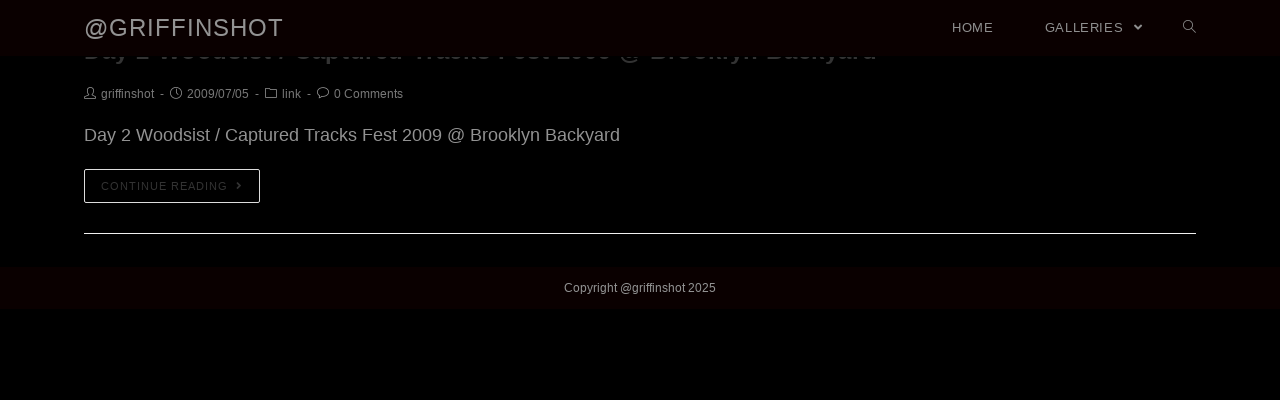

--- FILE ---
content_type: text/html; charset=UTF-8
request_url: http://griffinshot.com/tag/ganglians/
body_size: 7099
content:

<!DOCTYPE html>
<html class="html" lang="en-US" itemscope itemtype="http://schema.org/Article">
<head>
	<meta charset="UTF-8">
	<link rel="profile" href="http://gmpg.org/xfn/11">

	<title>ganglians &#8211; @griffinshot</title>
<meta name="viewport" content="width=device-width, initial-scale=1"><link rel='dns-prefetch' href='//s.w.org' />
<link rel="alternate" type="application/rss+xml" title="@griffinshot &raquo; Feed" href="http://griffinshot.com/feed/" />
<link rel="alternate" type="application/rss+xml" title="@griffinshot &raquo; Comments Feed" href="http://griffinshot.com/comments/feed/" />
<link rel="alternate" type="application/rss+xml" title="@griffinshot &raquo; ganglians Tag Feed" href="http://griffinshot.com/tag/ganglians/feed/" />
		<script type="text/javascript">
			window._wpemojiSettings = {"baseUrl":"https:\/\/s.w.org\/images\/core\/emoji\/13.0.0\/72x72\/","ext":".png","svgUrl":"https:\/\/s.w.org\/images\/core\/emoji\/13.0.0\/svg\/","svgExt":".svg","source":{"concatemoji":"http:\/\/griffinshot.com\/wp-includes\/js\/wp-emoji-release.min.js?ver=5.5.17"}};
			!function(e,a,t){var n,r,o,i=a.createElement("canvas"),p=i.getContext&&i.getContext("2d");function s(e,t){var a=String.fromCharCode;p.clearRect(0,0,i.width,i.height),p.fillText(a.apply(this,e),0,0);e=i.toDataURL();return p.clearRect(0,0,i.width,i.height),p.fillText(a.apply(this,t),0,0),e===i.toDataURL()}function c(e){var t=a.createElement("script");t.src=e,t.defer=t.type="text/javascript",a.getElementsByTagName("head")[0].appendChild(t)}for(o=Array("flag","emoji"),t.supports={everything:!0,everythingExceptFlag:!0},r=0;r<o.length;r++)t.supports[o[r]]=function(e){if(!p||!p.fillText)return!1;switch(p.textBaseline="top",p.font="600 32px Arial",e){case"flag":return s([127987,65039,8205,9895,65039],[127987,65039,8203,9895,65039])?!1:!s([55356,56826,55356,56819],[55356,56826,8203,55356,56819])&&!s([55356,57332,56128,56423,56128,56418,56128,56421,56128,56430,56128,56423,56128,56447],[55356,57332,8203,56128,56423,8203,56128,56418,8203,56128,56421,8203,56128,56430,8203,56128,56423,8203,56128,56447]);case"emoji":return!s([55357,56424,8205,55356,57212],[55357,56424,8203,55356,57212])}return!1}(o[r]),t.supports.everything=t.supports.everything&&t.supports[o[r]],"flag"!==o[r]&&(t.supports.everythingExceptFlag=t.supports.everythingExceptFlag&&t.supports[o[r]]);t.supports.everythingExceptFlag=t.supports.everythingExceptFlag&&!t.supports.flag,t.DOMReady=!1,t.readyCallback=function(){t.DOMReady=!0},t.supports.everything||(n=function(){t.readyCallback()},a.addEventListener?(a.addEventListener("DOMContentLoaded",n,!1),e.addEventListener("load",n,!1)):(e.attachEvent("onload",n),a.attachEvent("onreadystatechange",function(){"complete"===a.readyState&&t.readyCallback()})),(n=t.source||{}).concatemoji?c(n.concatemoji):n.wpemoji&&n.twemoji&&(c(n.twemoji),c(n.wpemoji)))}(window,document,window._wpemojiSettings);
		</script>
		<style type="text/css">
img.wp-smiley,
img.emoji {
	display: inline !important;
	border: none !important;
	box-shadow: none !important;
	height: 1em !important;
	width: 1em !important;
	margin: 0 .07em !important;
	vertical-align: -0.1em !important;
	background: none !important;
	padding: 0 !important;
}
</style>
	<link rel='stylesheet' id='simplyInstagram-css'  href='http://griffinshot.com/wp-content/plugins/simply-instagram/css/simply-instagram.css?ver=3' type='text/css' media='all' />
<link rel='stylesheet' id='prettyPhoto-css'  href='http://griffinshot.com/wp-content/plugins/simply-instagram/css/simply-instagram-prettyPhoto.css?ver=3.1.6' type='text/css' media='all' />
<link rel='stylesheet' id='tooltipster-css'  href='http://griffinshot.com/wp-content/plugins/simply-instagram/css/tooltipster.css?ver=3.0.0' type='text/css' media='all' />
<link rel='stylesheet' id='wp-block-library-css'  href='http://griffinshot.com/wp-includes/css/dist/block-library/style.min.css?ver=5.5.17' type='text/css' media='all' />
<link rel='stylesheet' id='wp-block-library-theme-css'  href='http://griffinshot.com/wp-includes/css/dist/block-library/theme.min.css?ver=5.5.17' type='text/css' media='all' />
<link rel='stylesheet' id='social_comments-css'  href='http://griffinshot.com/wp-content/plugins/social/assets/comments.css?ver=3.0' type='text/css' media='screen' />
<link rel='stylesheet' id='font-awesome-css'  href='http://griffinshot.com/wp-content/themes/photocrati/assets/fonts/fontawesome/css/all.min.css?ver=5.7.2' type='text/css' media='all' />
<link rel='stylesheet' id='dashicons-css'  href='http://griffinshot.com/wp-includes/css/dashicons.min.css?ver=5.5.17' type='text/css' media='all' />
<link rel='stylesheet' id='simple-line-icons-css'  href='http://griffinshot.com/wp-content/themes/photocrati/assets/css/third/simple-line-icons.min.css?ver=2.4.0' type='text/css' media='all' />
<link rel='stylesheet' id='slick-css'  href='http://griffinshot.com/wp-content/themes/photocrati/assets/css/third/slick.min.css?ver=1.6.0' type='text/css' media='all' />
<link rel='stylesheet' id='reactr-style-css'  href='http://griffinshot.com/wp-content/themes/photocrati/assets/css/style.min.css?ver=10.0.0' type='text/css' media='all' />
<link rel='stylesheet' id='reactr-side-panel-style-css'  href='http://griffinshot.com/wp-content/themes/photocrati/inc/side-panel/assets/css/style.min.css?ver=5.5.17' type='text/css' media='all' />
<link rel='stylesheet' id='reactr-sh-styles-css'  href='http://griffinshot.com/wp-content/themes/photocrati/inc/sticky-header//assets/css/style.min.css?ver=5.5.17' type='text/css' media='all' />
<!--n2css--><script type='text/javascript' src='http://griffinshot.com/wp-includes/js/jquery/jquery.js?ver=1.12.4-wp' id='jquery-core-js'></script>
<script type='text/javascript' src='http://griffinshot.com/wp-content/plugins/simply-instagram/js/jquery.tooltipster.min.js?ver=3.0.0' id='jquery.tools.min-3.3.0.js-js'></script>
<script type='text/javascript' src='http://griffinshot.com/wp-content/plugins/simply-instagram/js/simply-instagram-jquery.prettyPhoto.js?ver=3.1.6' id='jquery.prettyPhoto-js'></script>
<link rel="https://api.w.org/" href="http://griffinshot.com/wp-json/" /><link rel="alternate" type="application/json" href="http://griffinshot.com/wp-json/wp/v2/tags/385" /><link rel="EditURI" type="application/rsd+xml" title="RSD" href="http://griffinshot.com/xmlrpc.php?rsd" />
<link rel="wlwmanifest" type="application/wlwmanifest+xml" href="http://griffinshot.com/wp-includes/wlwmanifest.xml" /> 
<meta name="generator" content="WordPress 5.5.17" />
		<meta http-equiv="X-UA-Compatible" content="IE=8" />
		
		<!-- BEGIN SimplyInstagram IE -->
		<!-- [if IE 9]>
		<style type="text/css">		
		.comment-profile{margin:2px;width:45px;float:left}
		.comment-profile img{vertical-align:top}
		.comment-holder{top:0;width:200px;float:left!important}
		.comments-holder{width:210px;float:left}
		</style>
		<![endif]-->
		<!-- END SimplyInstagram IE -->
		
		<style data-context="foundation-flickity-css">/*! Flickity v2.0.2
http://flickity.metafizzy.co
---------------------------------------------- */.flickity-enabled{position:relative}.flickity-enabled:focus{outline:0}.flickity-viewport{overflow:hidden;position:relative;height:100%}.flickity-slider{position:absolute;width:100%;height:100%}.flickity-enabled.is-draggable{-webkit-tap-highlight-color:transparent;tap-highlight-color:transparent;-webkit-user-select:none;-moz-user-select:none;-ms-user-select:none;user-select:none}.flickity-enabled.is-draggable .flickity-viewport{cursor:move;cursor:-webkit-grab;cursor:grab}.flickity-enabled.is-draggable .flickity-viewport.is-pointer-down{cursor:-webkit-grabbing;cursor:grabbing}.flickity-prev-next-button{position:absolute;top:50%;width:44px;height:44px;border:none;border-radius:50%;background:#fff;background:hsla(0,0%,100%,.75);cursor:pointer;-webkit-transform:translateY(-50%);transform:translateY(-50%)}.flickity-prev-next-button:hover{background:#fff}.flickity-prev-next-button:focus{outline:0;box-shadow:0 0 0 5px #09f}.flickity-prev-next-button:active{opacity:.6}.flickity-prev-next-button.previous{left:10px}.flickity-prev-next-button.next{right:10px}.flickity-rtl .flickity-prev-next-button.previous{left:auto;right:10px}.flickity-rtl .flickity-prev-next-button.next{right:auto;left:10px}.flickity-prev-next-button:disabled{opacity:.3;cursor:auto}.flickity-prev-next-button svg{position:absolute;left:20%;top:20%;width:60%;height:60%}.flickity-prev-next-button .arrow{fill:#333}.flickity-page-dots{position:absolute;width:100%;bottom:-25px;padding:0;margin:0;list-style:none;text-align:center;line-height:1}.flickity-rtl .flickity-page-dots{direction:rtl}.flickity-page-dots .dot{display:inline-block;width:10px;height:10px;margin:0 8px;background:#333;border-radius:50%;opacity:.25;cursor:pointer}.flickity-page-dots .dot.is-selected{opacity:1}</style><style>.ios7.web-app-mode.has-fixed header{ background-color: rgba(255,2,2,.88);}</style><!-- Reactr CSS -->
<style type="text/css">
/* General CSS */body,.has-parallax-footer:not(.separate-layout) #main{background-color:#000000}a:hover{color:#ea1f00}.container{width:1112px}@media only screen and (min-width:960px){.content-area,.content-left-sidebar .content-area{width:34%}}body .theme-button,body input[type="submit"],body button[type="submit"],body button,body .button,body div.wpforms-container-full .wpforms-form input[type=submit],body div.wpforms-container-full .wpforms-form button[type=submit],body div.wpforms-container-full .wpforms-form .wpforms-page-button{background-color:#ff0000}body .theme-button:hover,body input[type="submit"]:hover,body button[type="submit"]:hover,body button:hover,body .button:hover,body div.wpforms-container-full .wpforms-form input[type=submit]:hover,body div.wpforms-container-full .wpforms-form input[type=submit]:active,body div.wpforms-container-full .wpforms-form button[type=submit]:hover,body div.wpforms-container-full .wpforms-form button[type=submit]:active,body div.wpforms-container-full .wpforms-form .wpforms-page-button:hover,body div.wpforms-container-full .wpforms-form .wpforms-page-button:active{background-color:#ff1900}/* Header CSS */#site-logo #site-logo-inner,.reactr-social-menu .social-menu-inner,#site-header.full_screen-header .menu-bar-inner,.after-header-content .after-header-content-inner{height:56px}#site-navigation-wrap .dropdown-menu >li >a,.reactr-mobile-menu-icon a,.after-header-content-inner >a{line-height:56px}#site-header,.has-transparent-header .is-sticky #site-header,.has-vh-transparent .is-sticky #site-header.vertical-header,#searchform-header-replace{background-color:#0a0000}#site-header{border-color:#000000}#site-header.transparent-header{background-color:#0a0000}#site-header.has-header-media .overlay-header-media{background-color:rgba(10,10,10,0.3)}#top-bar-wrap,#top-bar-content strong{color:#8e8e8e}#top-bar-content a,#top-bar-social-alt a{color:#878787}#top-bar-content a:hover,#top-bar-social-alt a:hover{color:#ce1400}/* Menu CSS */.effect-one #site-navigation-wrap .dropdown-menu >li >a.menu-link >span:after,.effect-three #site-navigation-wrap .dropdown-menu >li >a.menu-link >span:after,.effect-five #site-navigation-wrap .dropdown-menu >li >a.menu-link >span:before,.effect-five #site-navigation-wrap .dropdown-menu >li >a.menu-link >span:after,.effect-nine #site-navigation-wrap .dropdown-menu >li >a.menu-link >span:before,.effect-nine #site-navigation-wrap .dropdown-menu >li >a.menu-link >span:after{background-color:#ff1000}.effect-four #site-navigation-wrap .dropdown-menu >li >a.menu-link >span:before,.effect-four #site-navigation-wrap .dropdown-menu >li >a.menu-link >span:after,.effect-seven #site-navigation-wrap .dropdown-menu >li >a.menu-link:hover >span:after,.effect-seven #site-navigation-wrap .dropdown-menu >li.sfHover >a.menu-link >span:after{color:#ff1000}.effect-seven #site-navigation-wrap .dropdown-menu >li >a.menu-link:hover >span:after,.effect-seven #site-navigation-wrap .dropdown-menu >li.sfHover >a.menu-link >span:after{text-shadow:10px 0 #ff1000,-10px 0 #ff1000}#site-navigation-wrap .dropdown-menu >li >a,.reactr-mobile-menu-icon a,#searchform-header-replace-close{color:#8e8e8e}#site-navigation-wrap .dropdown-menu >li >a:hover,.reactr-mobile-menu-icon a:hover,#searchform-header-replace-close:hover{color:#e00000}/* Body CSS */#main #content-wrap,.separate-layout #main #content-wrap{padding-top:34px;padding-bottom:3px}.page-header,.has-transparent-header .page-header{padding:0}/* Sidebar and Footer CSS */.sidebar-container a:not(.button){color:#888888}.sidebar-container a:not(.button):hover,.sidebar-container a:not(.button):active,.sidebar-container a:not(.button):focus{color:#666666}#footer-widgets{padding:0}#footer-bottom{background-color:#0a0000}#footer-bottom a:hover,#footer-bottom #footer-bottom-menu a:hover{color:#ff0000}/* Side Panel CSS */#side-panel-wrap #side-panel-content{padding:20px 30px 30px 30px}@media (max-width:959px){li.side-panel-li,#side-panel-wrap,.reactr-mobile-menu-icon a.side-panel-btn{display:none !important}}@media (max-width:959px){.side-panel-title-btn{display:none !important}}/* Typography CSS */@media (max-width:768px){body{font-size:18px;line-height:1.5}}@media (max-width:480px){body{font-size:18px;line-height:1.5}}@media (max-width:768px){h1,h2,h3,h4,h5,h6,.theme-heading,.widget-title,.reactr-widget-recent-posts-title,.comment-reply-title,.entry-title,.sidebar-box .widget-title{line-height:1.4}}@media (max-width:480px){h1,h2,h3,h4,h5,h6,.theme-heading,.widget-title,.reactr-widget-recent-posts-title,.comment-reply-title,.entry-title,.sidebar-box .widget-title{line-height:1.4}}@media (max-width:768px){h1{font-size:24px;line-height:1.4}}@media (max-width:480px){h1{font-size:24px;line-height:1.4}}@media (max-width:768px){h2{font-size:20px;line-height:1.4}}@media (max-width:480px){h2{font-size:20px;line-height:1.4}}@media (max-width:768px){h3{font-size:18px;line-height:1.4}}@media (max-width:480px){h3{font-size:18px;line-height:1.4}}@media (max-width:768px){h4{font-size:17px;line-height:1.4}}@media (max-width:480px){h4{font-size:17px;line-height:1.4}}#site-logo a.site-logo-text,#site-logo a.site-logo-text:hover,#site-logo a.site-logo-text:focus,#site-logo a.site-logo-text:active,.middle-site-logo a,.middle-site-logo a:hover,.middle-site-logo a:focus,.middle-site-logo a:active{color:#939393}@media (max-width:768px){#site-logo a.site-logo-text,#site-logo a.site-logo-text:hover,#site-logo a.site-logo-text:focus,#site-logo a.site-logo-text:active,.middle-site-logo a,.middle-site-logo a:hover,.middle-site-logo a:focus,.middle-site-logo a:active{font-size:24px;line-height:1.8}}@media (max-width:480px){#site-logo a.site-logo-text,#site-logo a.site-logo-text:hover,#site-logo a.site-logo-text:focus,#site-logo a.site-logo-text:active,.middle-site-logo a,.middle-site-logo a:hover,.middle-site-logo a:focus,.middle-site-logo a:active{font-size:24px;line-height:1.8}}#site-description h2,#site-header.top-header #site-logo #site-description h2{color:#919191}@media (max-width:768px){#site-description h2,#site-header.top-header #site-logo #site-description h2{font-size:12px;line-height:1.8}}@media (max-width:480px){#site-description h2,#site-header.top-header #site-logo #site-description h2{font-size:12px;line-height:1.8}}@media (max-width:768px){#top-bar-content,#top-bar-social-alt{font-size:12px;line-height:1.8}}@media (max-width:480px){#top-bar-content,#top-bar-social-alt{font-size:12px;line-height:1.8}}@media (max-width:768px){#site-navigation-wrap .dropdown-menu >li >a,#site-header.full_screen-header .fs-dropdown-menu >li >a,#site-header.top-header #site-navigation-wrap .dropdown-menu >li >a,#site-header.center-header #site-navigation-wrap .dropdown-menu >li >a,#site-header.medium-header #site-navigation-wrap .dropdown-menu >li >a,.reactr-mobile-menu-icon a{font-size:13px;letter-spacing:.6px}}@media (max-width:480px){#site-navigation-wrap .dropdown-menu >li >a,#site-header.full_screen-header .fs-dropdown-menu >li >a,#site-header.top-header #site-navigation-wrap .dropdown-menu >li >a,#site-header.center-header #site-navigation-wrap .dropdown-menu >li >a,#site-header.medium-header #site-navigation-wrap .dropdown-menu >li >a,.reactr-mobile-menu-icon a{font-size:13px;letter-spacing:.6px}}@media (max-width:768px){.dropdown-menu ul li a.menu-link,#site-header.full_screen-header .fs-dropdown-menu ul.sub-menu li a{font-size:12px;line-height:1.2;letter-spacing:.6px}}@media (max-width:480px){.dropdown-menu ul li a.menu-link,#site-header.full_screen-header .fs-dropdown-menu ul.sub-menu li a{font-size:12px;line-height:1.2;letter-spacing:.6px}}@media (max-width:768px){.sidr-class-dropdown-menu li a,a.sidr-class-toggle-sidr-close,#mobile-dropdown ul li a,body #mobile-fullscreen ul li a{font-size:15px;line-height:1}}@media (max-width:480px){.sidr-class-dropdown-menu li a,a.sidr-class-toggle-sidr-close,#mobile-dropdown ul li a,body #mobile-fullscreen ul li a{font-size:15px;line-height:1}}.page-header .page-header-title,.page-header.background-image-page-header .page-header-title{color:#ffffff;line-height:0.1}@media (max-width:768px){.page-header .page-header-title,.page-header.background-image-page-header .page-header-title{font-size:32px;line-height:1.4}}@media (max-width:480px){.page-header .page-header-title,.page-header.background-image-page-header .page-header-title{font-size:32px;line-height:1.4}}@media (max-width:768px){.overlay-blog-entry-date{font-size:16px;line-height:1.8}}@media (max-width:480px){.overlay-blog-entry-date{font-size:16px;line-height:1.8}}@media (max-width:768px){.blog-entry.post .blog-entry-header .entry-title a{font-size:24px;line-height:1.4}}@media (max-width:480px){.blog-entry.post .blog-entry-header .entry-title a{font-size:24px;line-height:1.4}}@media (max-width:768px){.single-post .page-header .page-header-title,.single-post .page-header.background-image-page-header .page-header-title{font-size:34px;line-height:1.4;letter-spacing:.6px}}@media (max-width:480px){.single-post .page-header .page-header-title,.single-post .page-header.background-image-page-header .page-header-title{font-size:34px;line-height:1.4;letter-spacing:.6px}}@media (max-width:768px){.single-post .entry-title{font-size:34px;line-height:1.4;letter-spacing:.6px}}@media (max-width:480px){.single-post .entry-title{font-size:34px;line-height:1.4;letter-spacing:.6px}}@media (max-width:768px){.site-breadcrumbs{font-size:13px}}@media (max-width:480px){.site-breadcrumbs{font-size:13px}}@media (max-width:768px){.sidebar-box .widget-title{font-size:15px;line-height:1;letter-spacing:1px}}@media (max-width:480px){.sidebar-box .widget-title{font-size:15px;line-height:1;letter-spacing:1px}}@media (max-width:768px){.sidebar-box,.sidebar-container input[type="text"],.sidebar-container ::placeholder,.sidebar-container select{font-size:13px;line-height:1;letter-spacing:1px}}@media (max-width:480px){.sidebar-box,.sidebar-container input[type="text"],.sidebar-container ::placeholder,.sidebar-container select{font-size:13px;line-height:1;letter-spacing:1px}}@media (max-width:768px){#footer-widgets .footer-box .widget-title{font-size:15px;line-height:1;letter-spacing:1px}}@media (max-width:480px){#footer-widgets .footer-box .widget-title{font-size:15px;line-height:1;letter-spacing:1px}}@media (max-width:768px){.footer-box,#footer-widgets ::placeholder,#footer-widgets select{font-size:13px;line-height:1;letter-spacing:1px}}@media (max-width:480px){.footer-box,#footer-widgets ::placeholder,#footer-widgets select{font-size:13px;line-height:1;letter-spacing:1px}}@media (max-width:768px){#footer-bottom #copyright{font-size:12px;line-height:1}}@media (max-width:480px){#footer-bottom #copyright{font-size:12px;line-height:1}}@media (max-width:768px){#footer-bottom #footer-bottom-menu{font-size:12px;line-height:1}}@media (max-width:480px){#footer-bottom #footer-bottom-menu{font-size:12px;line-height:1}}
</style></head>

<body class="archive tag tag-ganglians tag-385 wp-embed-responsive reactr-theme sidebar-mobile has-transparent-header default-breakpoint content-full-width content-max-width page-header-disabled has-breadcrumbs reactr-sp-right reactr-sp-no-breakpoint">

	
	<div id="outer-wrap" class="site clr">

		
		<div id="wrap" class="clr">

			
				<div id="transparent-header-wrap" class="clr">

<header id="site-header" class="transparent-header effect-four clr fixed-scroll shrink-header" data-height="54" itemscope="itemscope" itemtype="http://schema.org/WPHeader">
	
	
		
		<div id="site-header-inner" class="clr container">

			
			

<div id="site-logo" class="clr" itemscope itemtype="http://schema.org/Brand">

	
	<div id="site-logo-inner" class="clr">

		
		
			<a href="http://griffinshot.com/" rel="home" class="site-title site-logo-text">@griffinshot</a>

		
	</div><!-- #site-logo-inner -->

	
	
</div><!-- #site-logo -->

		<div id="site-navigation-wrap" class="clr">
	
		
		
		<nav id="site-navigation" class="navigation main-navigation clr" itemscope="itemscope" itemtype="http://schema.org/SiteNavigationElement">

			<ul id="menu-main" class="main-menu dropdown-menu sf-menu"><li id="menu-item-19011740360" class="menu-item menu-item-type-post_type menu-item-object-page menu-item-home menu-item-19011740360"><a href="http://griffinshot.com/" class="menu-link"><span class="text-wrap">home</span></a></li><li id="menu-item-19011740716" class="menu-item menu-item-type-custom menu-item-object-custom menu-item-has-children dropdown menu-item-19011740716"><a href="#" class="menu-link"><span class="text-wrap">galleries <span class="nav-arrow fas fa-angle-down"></span></span></a>
<ul class="sub-menu">
	<li id="menu-item-19011740715" class="menu-item menu-item-type-post_type menu-item-object-page menu-item-19011740715"><a href="http://griffinshot.com/acl-festival-2010/" class="menu-link"><span class="text-wrap">ACL Festival 2010</span></a></li>	<li id="menu-item-19011740752" class="menu-item menu-item-type-post_type menu-item-object-page menu-item-19011740752"><a href="http://griffinshot.com/acl-festival-2011/" class="menu-link"><span class="text-wrap">ACL Festival 2011</span></a></li>	<li id="menu-item-19011740818" class="menu-item menu-item-type-post_type menu-item-object-page menu-item-19011740818"><a href="http://griffinshot.com/acl-festival-2016/" class="menu-link"><span class="text-wrap">ACL Festival 2016</span></a></li></ul>
</li><li class="search-toggle-li"><a href="#" class="site-search-toggle search-dropdown-toggle"><span class="icon-magnifier"></span></a></li></ul>
<div id="searchform-dropdown" class="header-searchform-wrap clr">
	
<form method="get" class="searchform" id="searchform" action="http://griffinshot.com/">
	<input type="text" class="field" name="s" id="s" placeholder="Search">
	</form></div><!-- #searchform-dropdown -->
		</nav><!-- #site-navigation -->

		
		
			</div><!-- #site-navigation-wrap -->
	
	

			
	<div class="reactr-mobile-menu-icon clr mobile-right">

		
		
		
		<a href="#" class="mobile-menu">
							<i class="fas fa-bars"></i>
							<span class="reactr-text">Menu</span>

						</a>

		
		
		
	</div><!-- #reactr-mobile-menu-navbar -->


		</div><!-- #site-header-inner -->

		
		
	
	
</header><!-- #site-header -->

	</div>

						
			<main id="main" class="site-main clr" >

				
	
	<div id="content-wrap" class="container clr">

		
		<div id="primary" class="content-area clr">

			
			<div id="content" class="site-content clr">

				
				
					<div id="blog-entries" class="entries clr">

						
						
							
							
	<article id="post-14999755399" class="blog-entry clr no-featured-image large-entry col-1 post-14999755399 post type-post status-publish format-standard hentry category-link tag-brooklyn-backyard tag-brooklyn-vegan tag-brooklynvegan tag-captured-tracks tag-dum-dum-girls tag-fresh-and-onlys tag-ganglians tag-great-excape tag-griffinshot tag-kurt-vile tag-real-estate tag-the-beets tag-thee-oh-sees tag-vivian-girls tag-woodsist entry">

		<div class="blog-entry-inner clr">

			

<header class="blog-entry-header clr">
	<h2 class="blog-entry-title entry-title">
		<a href="http://griffinshot.com/2009/07/day-2-woodsist-captured-tracks-fest-2009-brooklyn-backyard/" title="Day 2 Woodsist / Captured Tracks Fest 2009 @ Brooklyn Backyard" rel="bookmark">Day 2 Woodsist / Captured Tracks Fest 2009 @ Brooklyn Backyard</a>
	</h2><!-- .blog-entry-title -->
</header><!-- .blog-entry-header -->



<ul class="meta clr">

	
					<li class="meta-author" itemprop="name"><i class="icon-user"></i><a href="http://griffinshot.com/author/tgriffin123/" title="Posts by griffinshot" rel="author"  itemprop="author" itemscope="itemscope" itemtype="http://schema.org/Person">griffinshot</a></li>
		
		
		
		
	
		
					<li class="meta-date" itemprop="datePublished"><i class="icon-clock"></i>2009/07/05</li>
		
		
		
	
		
		
					<li class="meta-cat"><i class="icon-folder"></i><a href="http://griffinshot.com/category/link/" rel="category tag">link</a></li>
		
		
	
		
		
		
					<li class="meta-comments"><i class="icon-bubble"></i><a href="http://griffinshot.com/2009/07/day-2-woodsist-captured-tracks-fest-2009-brooklyn-backyard/#respond" class="comments-link" >0 Comments</a></li>
		
		
</ul>



<div class="blog-entry-summary clr" itemprop="text">

    
        <p>
            Day 2 Woodsist / Captured Tracks Fest 2009 @ Brooklyn Backyard        </p>

    
</div><!-- .blog-entry-summary -->



<div class="blog-entry-readmore clr">
    <a href="http://griffinshot.com/2009/07/day-2-woodsist-captured-tracks-fest-2009-brooklyn-backyard/" title="Continue Reading">Continue Reading<i class="fas fa-angle-right"></i></a>
</div><!-- .blog-entry-readmore -->


		</div><!-- .blog-entry-inner -->

	</article><!-- #post-## -->


							
						
					</div><!-- #blog-entries -->

					
				
				
			</div><!-- #content -->

			
		</div><!-- #primary -->

		
	</div><!-- #content-wrap -->

	

        </main><!-- #main -->

        
        
        
<footer id="footer" class="site-footer" itemscope="itemscope" itemtype="http://schema.org/WPFooter">

    
    <div id="footer-inner" class="clr">

        

<div id="footer-bottom" class="clr no-footer-nav">

	
	<div id="footer-bottom-inner" class="container clr">

		
		
			<div id="copyright" class="clr" role="contentinfo">
				Copyright @griffinshot 2025			</div><!-- #copyright -->

		
	</div><!-- #footer-bottom-inner -->

	
</div><!-- #footer-bottom -->

        
    </div><!-- #footer-inner -->

    
</footer><!-- #footer -->
                        
    </div><!-- #wrap -->

    
</div><!-- #outer-wrap -->



<a id="scroll-top" class="scroll-top-right" href="#"><span class="fas fa-angle-up"></span></a>


<div id="sidr-close">
	<a href="#" class="toggle-sidr-close">
		<i class="icon icon-close"></i><span class="close-text">Close Menu</span>
	</a>
</div>
    
    
<div id="mobile-menu-search" class="clr">
	<form method="get" action="http://griffinshot.com/" class="mobile-searchform">
		<input type="search" name="s" autocomplete="off" placeholder="Search" />
		<button type="submit" class="searchform-submit">
			<i class="icon icon-magnifier"></i>
		</button>
			</form>
</div><!-- .mobile-menu-search -->

<!-- ngg_resource_manager_marker --><script type='text/javascript' id='infinite-scroll-js-extra'>
/* <![CDATA[ */
var infinite_scroll = "{\"loading\":{\"finishedMsg\":\"<em>Congratulations, you\\\\'ve reached the end of the internet.<\\\/em>\",\"msgText\":\"<em>Loading the next set of posts...<\\\/em>\",\"img\":\"http:\\\/\\\/griffinshot.com\\\/wp-content\\\/plugins\\\/infinite-scroll\\\/img\\\/ajax-loader.gif\"},\"nextSelector\":\"div.navigation a:first\",\"navSelector\":\"div.navigation\",\"itemSelector\":\"#content  div.post\",\"contentSelector\":\"#content\",\"debug\":false,\"behavior\":false,\"callback\":\"\"}";
/* ]]> */
</script>
<script type='text/javascript' src='http://griffinshot.com/wp-content/plugins/infinite-scroll/js/front-end/jquery.infinitescroll.js?ver=2.6.1' id='infinite-scroll-js'></script>
<script type='text/javascript' id='social_js-js-extra'>
/* <![CDATA[ */
var Sociali18n = {"commentReplyTitle":"Post a Reply"};
/* ]]> */
</script>
<script type='text/javascript' src='http://griffinshot.com/wp-content/plugins/social/assets/social.js?ver=3.0' id='social_js-js'></script>
<script type='text/javascript' src='http://griffinshot.com/wp-includes/js/imagesloaded.min.js?ver=4.1.4' id='imagesloaded-js'></script>
<script type='text/javascript' id='reactr-main-js-extra'>
/* <![CDATA[ */
var reactrLocalize = {"isRTL":"","menuSearchStyle":"drop_down","sidrSource":"#sidr-close, #site-navigation, #mobile-menu-search","sidrDisplace":"1","sidrSide":"left","sidrDropdownTarget":"icon","verticalHeaderTarget":"icon","stickyChoose":"auto","stickyStyle":"shrink","shrinkLogoHeight":"30","stickyEffect":"none","hasStickyTopBar":"","hasStickyMobile":""};
/* ]]> */
</script>
<script type='text/javascript' src='http://griffinshot.com/wp-content/themes/photocrati/assets/js/main.min.js?ver=10.0.0' id='reactr-main-js'></script>
<script type='text/javascript' src='http://griffinshot.com/wp-content/themes/photocrati/assets/js/third/nicescroll.min.js?ver=10.0.0' id='nicescroll-js'></script>
<script type='text/javascript' src='http://griffinshot.com/wp-content/themes/photocrati/inc/side-panel/assets/js/main.min.js' id='reactr-sp-script-js'></script>
<script type='text/javascript' src='http://griffinshot.com/wp-content/themes/photocrati/inc/sticky-header//assets/js/main.min.js' id='reactr-sh-js-scripts-js'></script>
<script type='text/javascript' src='http://griffinshot.com/wp-includes/js/wp-embed.min.js?ver=5.5.17' id='wp-embed-js'></script>
<!--[if lt IE 9]>
<script type='text/javascript' src='http://griffinshot.com/wp-content/themes/photocrati/assets/js//third/html5.min.js?ver=10.0.0' id='html5shiv-js'></script>
<![endif]-->
<!-- Powered by WPtouch: 4.3.44 --><script type="text/javascript">
// Because the `wp_localize_script` method makes everything a string
infinite_scroll = jQuery.parseJSON(infinite_scroll);

jQuery( infinite_scroll.contentSelector ).infinitescroll( infinite_scroll, function(newElements, data, url) { eval(infinite_scroll.callback); });
</script>
</body>
</html>